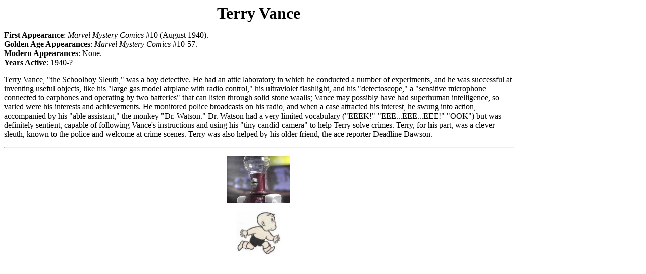

--- FILE ---
content_type: text/html; charset=empty
request_url: https://www.oocities.org/jjnevins/vance.html
body_size: 1366
content:
<!DOCTYPE HTML PUBLIC> 
<meta name="viewport" content="width=device-width, initial-scale=1, minimum-scale=0.7"><meta http-equiv="Content-Security-Policy" content="upgrade-insecure-requests"><meta http-equiv="Cache-control" content="private,max-age:12000000"><style type="text/css"> html { max-width:1024px;overflow:auto;} </style>
<!doctype html public "-//w3c//dtd html 4.0 transitional//en">
<html>
<head>
   <meta http-equiv="Content-Type" content="text/html; charset=iso-8859-1">
   <meta name="Author" content="Jess Nevins">
   <meta name="GENERATOR" content="Mozilla/4.7 [en] (Win98; I) [Netscape]">
   <title>Terry Vance</title>
</head>
<body>


<center><b><font size=+3>Terry Vance</font></b></center>

<p><b>First Appearance</b>: <i>Marvel Mystery Comics</i> #10 (August 1940).
<br><b>Golden Age Appearances</b>:
<i>Marvel Mystery Comics</i> #10-57.
<br><b>Modern Appearances</b>: None.
<br><b>Years Active</b>: 1940-?
<p>Terry Vance, "the Schoolboy Sleuth," was a boy detective. He had an
attic laboratory in which he conducted a number of experiments, and he
was successful at inventing useful objects, like his "large gas model airplane
with radio control," his ultraviolet flashlight, and his "detectoscope,"
a "sensitive microphone connected to earphones and operating by two batteries"
that can listen through solid stone waalls; Vance may possibly have had
superhuman intelligence, so varied were his interests and achievements.
He monitored police broadcasts on his radio, and when a case attracted
his interest, he swung into action, accompanied by his "able assistant,"
the monkey "Dr. Watson." Dr. Watson had a very limited vocabulary ("EEEK!"
"EEE...EEE...EEE!" "OOK") but was definitely sentient, capable of following
Vance's instructions and using his "tiny candid-camera" to help Terry solve
crimes. Terry, for his part, was a clever sleuth, known to the police and
welcome at crime scenes. Terry was also helped by his older friend, the
ace reporter Deadline Dawson.
<p>
<hr WIDTH="100%">
<center>
<p><a href="mailto:jjnevins@ix.netcom.com"><img SRC="servo.jpg" ALT="Write me!" height=94 width=125></a>
<p><a href="http://www.oocities.org/ratmmjess/gaguide.html"><img SRC="barnaby2.jpg" ALT="Go back to my Golden Age Heroes page." BORDER=0 height=87 width=90></a></center>

<p><br>
<br>
</body>
</html>


